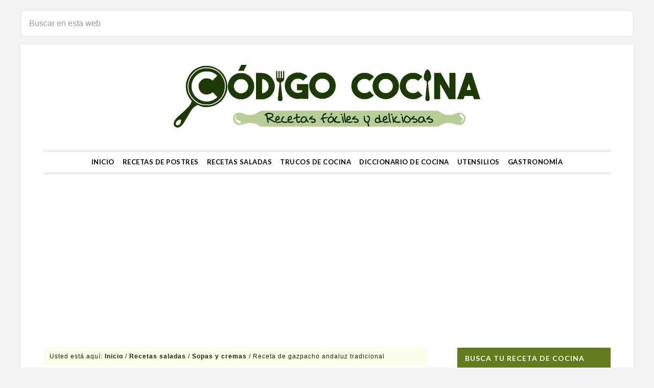

--- FILE ---
content_type: text/html; charset=utf-8
request_url: https://www.google.com/recaptcha/api2/aframe
body_size: 267
content:
<!DOCTYPE HTML><html><head><meta http-equiv="content-type" content="text/html; charset=UTF-8"></head><body><script nonce="r88o-8JBXad3iQ2v3xElHQ">/** Anti-fraud and anti-abuse applications only. See google.com/recaptcha */ try{var clients={'sodar':'https://pagead2.googlesyndication.com/pagead/sodar?'};window.addEventListener("message",function(a){try{if(a.source===window.parent){var b=JSON.parse(a.data);var c=clients[b['id']];if(c){var d=document.createElement('img');d.src=c+b['params']+'&rc='+(localStorage.getItem("rc::a")?sessionStorage.getItem("rc::b"):"");window.document.body.appendChild(d);sessionStorage.setItem("rc::e",parseInt(sessionStorage.getItem("rc::e")||0)+1);localStorage.setItem("rc::h",'1765328446207');}}}catch(b){}});window.parent.postMessage("_grecaptcha_ready", "*");}catch(b){}</script></body></html>